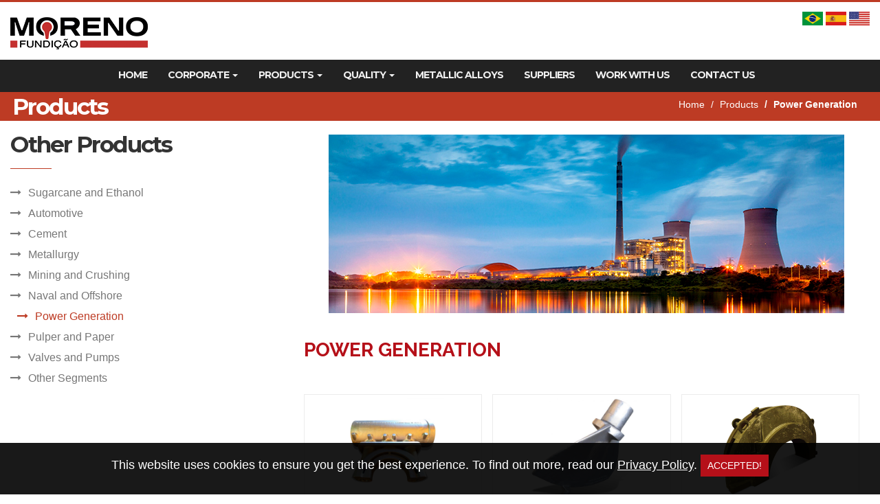

--- FILE ---
content_type: text/html; charset=UTF-8
request_url: https://www.moreno.ind.br/en/products/foundry/power-generation
body_size: 27305
content:
<!DOCTYPE html>
<html lang="en_US">
    <head>
        <!-- Basic Page Needs
        ================================================== -->
        <meta charset="utf-8">
        <!--[if IE]><meta http-equiv="x-ua-compatible" content="IE=9" /><![endif]-->
        <meta name="viewport" content="width=device-width, initial-scale=1">
        <title>Power Generation | Fundição Moreno - Sertãozinho, SP</title>
		<link rel="canonical" href="https://www.moreno.ind.br/en/products/foundry/power-generation" />
	<!-- INICIO Open Graph -->
<meta property="og:locale" content="en_US" />
<meta property="og:type" content="website" />
<meta property="og:title" content="Power Generation" />
<meta property="og:description" content="Know more about our products about Power Generation." />
<meta property="og:url" content="https://www.moreno.ind.br/en/products/foundry/power-generation" />
<meta property="og:site_name" content="Fundição Moreno" />
<meta property="og:image" content="https://www.moreno.ind.br/img/thumbnails/geracao-de-energia.jpg" />
<!-- FIM Open Graph -->
        <meta name="description" content="">
        <base href="https://www.moreno.ind.br/">
        <!-- Favicons
        ================================================== -->
        <link rel="shortcut icon" href="https://www.moreno.ind.br/img/favicon.ico" type="image/x-icon">
        <!-- Bootstrap -->
        <link rel="stylesheet" type="text/css"  href="https://www.moreno.ind.br/css/bootstrap.css">
        <link rel="stylesheet" type="text/css" href="https://www.moreno.ind.br/fonts/font-awesome/css/font-awesome.css">
        <link rel="stylesheet" type="text/css" href="https://www.moreno.ind.br/fonts/icons/flaticon.css">
        <!-- Nivo Lightbox
        ================================================== -->
        <link rel="stylesheet" href="https://www.moreno.ind.br/css/nivo-lightbox.css" >
        <link rel="stylesheet" href="https://www.moreno.ind.br/css/nivo_lightbox_themes/default/default.css">
        <!-- Slider
        ================================================== -->
        <link href="https://www.moreno.ind.br/css/owl.carousel.css" rel="stylesheet" media="screen">
        <link href="https://www.moreno.ind.br/css/owl.theme.css" rel="stylesheet" media="screen">
        <!-- Stylesheet
        ================================================== -->
        <link rel="stylesheet" type="text/css"  href="https://www.moreno.ind.br/css/style.css">
        <link rel="stylesheet" type="text/css" href="https://www.moreno.ind.br/css/responsive.css">
        <link rel="stylesheet" type="text/css" href="https://www.moreno.ind.br/css/colors/red.css">
        
        <!-- Google Font
        ================================================== -->
        <link href='https://fonts.googleapis.com/css?family=Montserrat:400,700' rel='stylesheet' type='text/css'>
        <link href='https://fonts.googleapis.com/css?family=Muli:300,400,300italic,400italic' rel='stylesheet' type='text/css'>
        <link href='https://fonts.googleapis.com/css?family=Montserrat+Subrayada:400,700' rel='stylesheet' type='text/css'>
        <link href='https://fonts.googleapis.com/css?family=Raleway:500,600,700,100,800,900,400,200,300' rel='stylesheet' type='text/css'>
        <script type="text/javascript" src="https://www.moreno.ind.br/js/modernizr.custom.js"></script>
        <!-- HTML5 shim and Respond.js for IE8 support of HTML5 elements and media queries -->
        <!-- WARNING: Respond.js doesn't work if you view the page via file:// -->
        <!--[if lt IE 9]>
        <script src="https://oss.maxcdn.com/html5shiv/3.7.2/html5shiv.min.js"></script>
        <script src="https://oss.maxcdn.com/respond/1.4.2/respond.min.js"></script>
        <![endif]-->
        
    </head>
    <body>
 	
	<!-- Google Tag Manager - MORENO-->
<noscript><iframe src="//www.googletagmanager.com/ns.html?id=GTM-WF4839"
height="0" width="0" style="display:none;visibility:hidden"></iframe></noscript>
<script>(function(w,d,s,l,i){w[l]=w[l]||[];w[l].push({'gtm.start':
new Date().getTime(),event:'gtm.js'});var f=d.getElementsByTagName(s)[0],
j=d.createElement(s),dl=l!='dataLayer'?'&l='+l:'';j.async=true;j.src=
'//www.googletagmanager.com/gtm.js?id='+i+dl;f.parentNode.insertBefore(j,f);
})(window,document,'script','dataLayer','GTM-WF4839');</script>
<!-- End Google Tag Manager -->
       
        <!-- Top Navigation
========================-->
<div id="sticky-anchor"></div>
<div id="fixa">
  <nav id="top-menu">
    <div class="container">
      <div class="row">
        <!-- Brand and toggle get grouped for better mobile display -->
        <div class="col-sm-4 col-md-4">
          <div class="navbar-header">
            <a class="logo navbar-brand" href="https://www.moreno.ind.br/en/" style="padding: 0px;height: auto;"><img src="https://www.moreno.ind.br/img/logo.png" style="width: 200px;" class="logo_header"></a>
            
          </div>
        </div>
        
        <div class="col-sm-8 col-md-8">
          <ul class="top-links list-unstyled text-right lista_center" style="margin-bottom: 0px;">
            <li>
              <ol class="list-inline" style="margin-top: 3px;">			  
              			  
              <li><a style="display: block;" href="https://www.moreno.ind.br/produtos/fundicao/geracao-de-energia"><img  style="width: 30px;" src="https://www.moreno.ind.br/img/brasil.png" class="bandeiras_width" alt="Português" title="Português"></a></li>
              <li><a style="display: block;" href="https://www.moreno.ind.br/es/productos/fundicion/generacion-de-energia"><img  style="width: 30px;" src="https://www.moreno.ind.br/img/espanha.png" class="bandeiras_width" alt="Espanhol" title="Espanhol"></a></li>
              <li><a style="display: block;" href="https://www.moreno.ind.br/en/"><img  style="width: 30px;" src="https://www.moreno.ind.br/img/estados-unidos.png" class="bandeiras_width" alt="Inglês" title="Inglês"></a></li>
            </ol>
          </li>
        </ul>
      </div>
      
    </div>
  </div>
</nav>
<!-- Main Navigation
========================-->

<nav id="main-menu" class="navbar navbar-default">
  <div class="container">
    <!-- Brand and toggle get grouped for better mobile display -->
    <div class="navbar-header">
      <button type="button" class="navbar-toggle collapsed" data-toggle="collapse" data-target="#myMenu">
      <i class="fa fa-list-ul"></i> Menu
      </button>
    </div>
    <!-- Collect the nav links, forms, and other content for toggling -->
    <div style="text-align: center; margin: 0px; padding: 0px;" class="collapse navbar-collapse" id="myMenu">
      <ul style="float: none; margin: 0px auto; display: inline-block;" class="nav navbar-nav">
        <li class=""><a href="https://www.moreno.ind.br/en/">Home</a></li>
        <li class="dropdown ">
          <a href="#" class="dropdown-toggle" data-toggle="dropdown" role="button" aria-expanded="false">Corporate <span class="caret"></span></a>
          <ul class="dropdown-menu" role="menu">
            <li><a href="https://www.moreno.ind.br/en/about-us">About us</a></li>
			<li><a href="https://www.moreno.ind.br/en/mission">Mission</a></li>
            <li><a href="https://www.moreno.ind.br/en/institutional-video">Videos</a></li>
            <li><a href="https://www.moreno.ind.br/en/facilities">Facilities</a></li>
            <li><a href="https://www.moreno.ind.br/en/international-market">International market</a></li>
            <li><a href="https://www.moreno.ind.br/en/awards">Awards</a></li>
            <li><a href="https://www.moreno.ind.br/en/people-management">People management</a></li>
            <li><a href="https://www.moreno.ind.br/en/healthy-safety-and-environment">Healthy, safety and environment (HSE)</a></li>
            
            <li><a href="https://www.moreno.ind.br//en/social-projects">Social projects</a></li>
          </ul>
        </li>
        <li class="dropdown ">
          <a href="#" class="dropdown-toggle" data-toggle="dropdown" role="button" aria-expanded="false">Products <span class="caret"></span></a>
          <ul class="dropdown-menu" role="menu">
            <li><a href="https://www.moreno.ind.br/en/sugarcane-ethanol">Sugarcane and ethanol</a></li>
                        <li><a href="https://www.moreno.ind.br/en/products/foundry/automotive">Automotive</a></li>
                        <li><a href="https://www.moreno.ind.br/en/products/foundry/cement">Cement</a></li>
                        <li><a href="https://www.moreno.ind.br/en/products/foundry/metallurgy">Metallurgy</a></li>
                        <li><a href="https://www.moreno.ind.br/en/products/foundry/mining-and-crushing">Mining and Crushing</a></li>
                        <li><a href="https://www.moreno.ind.br/en/products/foundry/naval-and-offshore">Naval and Offshore</a></li>
                        <li><a href="https://www.moreno.ind.br/en/products/foundry/power-generation">Power Generation</a></li>
                        <li><a href="https://www.moreno.ind.br/en/products/foundry/pulper-and-paper">Pulper and Paper</a></li>
                        <li><a href="https://www.moreno.ind.br/en/products/foundry/valves-and-pumps">Valves and Pumps</a></li>
                        <li><a href="https://www.moreno.ind.br/en/products/foundry/other-segments">Other Segments</a></li>
            <li><a href="https://www.moreno.ind.br/en/product-videos">Product Videos</a></li>
          </ul>
        </li>
        <li class="dropdown ">
          <a href="#" class="dropdown-toggle" data-toggle="dropdown" role="button" aria-expanded="false">Quality <span class="caret"></span></a>
          <ul class="dropdown-menu" role="menu">
            <li><a href="https://www.moreno.ind.br/en/quality-control">Quality Control</a></li>
            <li><a href="https://www.moreno.ind.br/en/quality-policy">Quality Policy</a></li>
            <li><a href="https://www.moreno.ind.br/en/certifications">Certifications</a></li>
            <li><a href="https://www.moreno.ind.br/en/engineering">Engineering</a></li>
          </ul>
        </li>
        <li class=""><a href="https://www.moreno.ind.br/en/metallic-alloys">Metallic Alloys</a></li>
        <li class=""><a href="https://www.moreno.ind.br/en/suppliers">Suppliers</a></li>
        <li class=""><a href="https://www.moreno.ind.br/en/work-with-us">Work With Us</a></li>
        <li class=""><a href="https://www.moreno.ind.br/en/contact-us">Contact Us</a></li>
      </ul>
      
      </div><!-- /.navbar-collapse -->
      </div><!-- /.container -->
    </nav>
  </div>
  <div id="header_placeholder" class="hidden-xs"></div>
  <style>
  .dropdown-menu{background-color: #fff !important;}
  .dropdown-menu > li > a{color: #bd3b24 !important;}
  </style>
  <script>
  (function(i,s,o,g,r,a,m){i['GoogleAnalyticsObject']=r;i[r]=i[r]||function(){
  (i[r].q=i[r].q||[]).push(arguments)},i[r].l=1*new Date();a=s.createElement(o),
  m=s.getElementsByTagName(o)[0];a.async=1;a.src=g;m.parentNode.insertBefore(a,m)
  })(window,document,'script','https://www.google-analytics.com/analytics.js','ga');
  ga('create', 'UA-85170204-1', 'auto');
  ga('send', 'pageview');
  </script>        <div id="en-header">
            <div class="container">
                <h2 class="pull-left">Products</h2>
                <ol class="breadcrumb pull-right">
                    <li><a href="https://www.moreno.ind.br/en/">Home</a></li>
                    <li>Products</li>
                    <li class="active">Power Generation</li>
                </ol>
            </div>
        </div>
        <!-- Page Content
        ==================================-->
        <div id="en-content">
            <div class="container">
                <div class="row">
                    <!-- Left Content 4 Cols -->
                    <div class="col-sm-4 col-md-4">
                        <div class="">
    <div class="section-title text-left"> <!-- Left Section Title -->
    <h2>Other Products</h2>
    <hr>
</div>
<div class="widget">
    <ul class="list-unstyled list-block">
                <div>
            <li id="MyElement" class="main_aa "><i class="fa fa-long-arrow-right"></i><a href="https://www.moreno.ind.br/en/sugarcane-ethanol">Sugarcane and Ethanol</a></li>
                        <li class="sub_aa "><i class="fa fa-circle" style="font-size: 6px; vertical-align: middle; margin-right: 5px; margin-bottom: 5px;"></i><a href="https://www.moreno.ind.br/en/products/sugarcane-ethanol/reception-system">Reception System</a></li>
                        <li class="sub_aa "><i class="fa fa-circle" style="font-size: 6px; vertical-align: middle; margin-right: 5px; margin-bottom: 5px;"></i><a href="https://www.moreno.ind.br/en/products/sugarcane-ethanol/sugarcane-preparation-system">Sugarcane Preparation System</a></li>
                        <li class="sub_aa "><i class="fa fa-circle" style="font-size: 6px; vertical-align: middle; margin-right: 5px; margin-bottom: 5px;"></i><a href="https://www.moreno.ind.br/en/products/sugarcane-ethanol/extraction-system">Extraction System</a></li>
                        <li class="sub_aa "><i class="fa fa-circle" style="font-size: 6px; vertical-align: middle; margin-right: 5px; margin-bottom: 5px;"></i><a href="https://www.moreno.ind.br/en/products/sugarcane-ethanol/spare-parts">Spare Parts</a></li>
                        <li class="sub_aa "><i class="fa fa-circle" style="font-size: 6px; vertical-align: middle; margin-right: 5px; margin-bottom: 5px;"></i><a href="https://www.moreno.ind.br/en/reform-and-maintenance-services.php">Reform and maintenance Services</a></li>
        </div>
                <li ><i class="fa fa-long-arrow-right"></i><a href="https://www.moreno.ind.br/en/products/foundry/automotive">Automotive</a></li>
                <li ><i class="fa fa-long-arrow-right"></i><a href="https://www.moreno.ind.br/en/products/foundry/cement">Cement</a></li>
                <li ><i class="fa fa-long-arrow-right"></i><a href="https://www.moreno.ind.br/en/products/foundry/metallurgy">Metallurgy</a></li>
                <li ><i class="fa fa-long-arrow-right"></i><a href="https://www.moreno.ind.br/en/products/foundry/mining-and-crushing">Mining and Crushing</a></li>
                <li ><i class="fa fa-long-arrow-right"></i><a href="https://www.moreno.ind.br/en/products/foundry/naval-and-offshore">Naval and Offshore</a></li>
                <li class='ativo'><i class="fa fa-long-arrow-right"></i><a href="https://www.moreno.ind.br/en/products/foundry/power-generation">Power Generation</a></li>
                <li ><i class="fa fa-long-arrow-right"></i><a href="https://www.moreno.ind.br/en/products/foundry/pulper-and-paper">Pulper and Paper</a></li>
                <li ><i class="fa fa-long-arrow-right"></i><a href="https://www.moreno.ind.br/en/products/foundry/valves-and-pumps">Valves and Pumps</a></li>
                <li><i class="fa fa-long-arrow-right"></i><a href="https://www.moreno.ind.br/en/products/foundry/other-segments">Other Segments</a></li>
    </ul>
</div>
</div>
                    </div>
                    
                    <!-- Right Content 8 Cols -->
                    <div class="col-sm-8 col-md-8">
                        
                        
                        <center><img src="https://www.moreno.ind.br/admin/public/img/thumb_ligas-especiais-ou-customizadas_9506557104.jpg" style="max-width:100%"></center><br>
                        <h1>Power Generation</h1>
                                                <br><div style="clear:both"></div><br>
                                                <div class="col-sm-4 col-md-4" style="margin-left: 0px; padding-left: 0px;">
                            <div class="post-img thumbnail fixed_height_produtos" id="popup" style="text-align: center; border: 1px solid rgb(236, 236, 236);background-color: rgb(255, 255, 255);">
                                <a href="https://www.moreno.ind.br/admin/public/img/thumb_d32cb-produto1_1_561104463.jpg" data-lightbox-gallery="gallery1" title="Injector Box 1,800 KG - <a class='pedido_cotacao' href='https://www.moreno.ind.br/en/quotation/injector-box-1-800-kg'>Request a Cotation</a>">
                                <div style="background: url(https://www.moreno.ind.br/admin/public/img/thumb_d32cb-produto1_1_561104463.jpg) center center;background-size: contain;width: 100%;height: 150px;background-repeat: no-repeat;"> </div>
                            </a>
                            <div class="caption">
                                <small>Injector Box 1,800 KG</small>
                            </div>
                        </div>
                    </div>
                                            <div class="col-sm-4 col-md-4" style="margin-left: 0px; padding-left: 0px;">
                            <div class="post-img thumbnail fixed_height_produtos" id="popup" style="text-align: center; border: 1px solid rgb(236, 236, 236);background-color: rgb(255, 255, 255);">
                                <a href="https://www.moreno.ind.br/admin/public/img/thumb_906e5-produto1_2_6664125793.jpg" data-lightbox-gallery="gallery1" title="Kaplan Shovel 2,000 KG - <a class='pedido_cotacao' href='https://www.moreno.ind.br/en/quotation/kaplan-shovel-2-000-kg'>Request a Cotation</a>">
                                <div style="background: url(https://www.moreno.ind.br/admin/public/img/thumb_906e5-produto1_2_6664125793.jpg) center center;background-size: contain;width: 100%;height: 150px;background-repeat: no-repeat;"> </div>
                            </a>
                            <div class="caption">
                                <small>Kaplan Shovel 2,000 KG</small>
                            </div>
                        </div>
                    </div>
                                            <div class="col-sm-4 col-md-4" style="margin-left: 0px; padding-left: 0px;">
                            <div class="post-img thumbnail fixed_height_produtos" id="popup" style="text-align: center; border: 1px solid rgb(236, 236, 236);background-color: rgb(255, 255, 255);">
                                <a href="https://www.moreno.ind.br/admin/public/img/thumb_6fb33-produto1_3_2324709352.jpg" data-lightbox-gallery="gallery1" title="Generator Bearing 5.900 KG  - <a class='pedido_cotacao' href='https://www.moreno.ind.br/en/quotation/generator-bearing-5-900-kg'>Request a Cotation</a>">
                                <div style="background: url(https://www.moreno.ind.br/admin/public/img/thumb_6fb33-produto1_3_2324709352.jpg) center center;background-size: contain;width: 100%;height: 150px;background-repeat: no-repeat;"> </div>
                            </a>
                            <div class="caption">
                                <small>Generator Bearing 5.900 KG </small>
                            </div>
                        </div>
                    </div>
                                            <div class="col-sm-4 col-md-4" style="margin-left: 0px; padding-left: 0px;">
                            <div class="post-img thumbnail fixed_height_produtos" id="popup" style="text-align: center; border: 1px solid rgb(236, 236, 236);background-color: rgb(255, 255, 255);">
                                <a href="https://www.moreno.ind.br/admin/public/img/thumb_a0c98-produto1_6_9353461889.jpg" data-lightbox-gallery="gallery1" title="Bearing 3.000 KG  - <a class='pedido_cotacao' href='https://www.moreno.ind.br/en/quotation/bearing-3-000-kg'>Request a Cotation</a>">
                                <div style="background: url(https://www.moreno.ind.br/admin/public/img/thumb_a0c98-produto1_6_9353461889.jpg) center center;background-size: contain;width: 100%;height: 150px;background-repeat: no-repeat;"> </div>
                            </a>
                            <div class="caption">
                                <small>Bearing 3.000 KG </small>
                            </div>
                        </div>
                    </div>
                                            <div class="col-sm-4 col-md-4" style="margin-left: 0px; padding-left: 0px;">
                            <div class="post-img thumbnail fixed_height_produtos" id="popup" style="text-align: center; border: 1px solid rgb(236, 236, 236);background-color: rgb(255, 255, 255);">
                                <a href="https://www.moreno.ind.br/admin/public/img/thumb_3aec1-produto1_4_6978187537.jpg" data-lightbox-gallery="gallery1" title="Turbine housing 2,600 KG  - <a class='pedido_cotacao' href='https://www.moreno.ind.br/en/quotation/turbine-housing-2-600-kg'>Request a Cotation</a>">
                                <div style="background: url(https://www.moreno.ind.br/admin/public/img/thumb_3aec1-produto1_4_6978187537.jpg) center center;background-size: contain;width: 100%;height: 150px;background-repeat: no-repeat;"> </div>
                            </a>
                            <div class="caption">
                                <small>Turbine housing 2,600 KG </small>
                            </div>
                        </div>
                    </div>
                                            <div class="col-sm-4 col-md-4" style="margin-left: 0px; padding-left: 0px;">
                            <div class="post-img thumbnail fixed_height_produtos" id="popup" style="text-align: center; border: 1px solid rgb(236, 236, 236);background-color: rgb(255, 255, 255);">
                                <a href="https://www.moreno.ind.br/admin/public/img/thumb_3bb08-produto1_5_6112467534.jpg" data-lightbox-gallery="gallery1" title="Turbine housing 13,000 KG  - <a class='pedido_cotacao' href='https://www.moreno.ind.br/en/quotation/turbine-housing-13-000-kg'>Request a Cotation</a>">
                                <div style="background: url(https://www.moreno.ind.br/admin/public/img/thumb_3bb08-produto1_5_6112467534.jpg) center center;background-size: contain;width: 100%;height: 150px;background-repeat: no-repeat;"> </div>
                            </a>
                            <div class="caption">
                                <small>Turbine housing 13,000 KG </small>
                            </div>
                        </div>
                    </div>
                                            <div class="col-sm-4 col-md-4" style="margin-left: 0px; padding-left: 0px;">
                            <div class="post-img thumbnail fixed_height_produtos" id="popup" style="text-align: center; border: 1px solid rgb(236, 236, 236);background-color: rgb(255, 255, 255);">
                                <a href="https://www.moreno.ind.br/admin/public/img/thumb_14ecc-produto1_7_7518947836.jpg" data-lightbox-gallery="gallery1" title="Servomotor Cylinder 5.600 KG  - <a class='pedido_cotacao' href='https://www.moreno.ind.br/en/quotation/servomotor-cylinder-5-600-kg'>Request a Cotation</a>">
                                <div style="background: url(https://www.moreno.ind.br/admin/public/img/thumb_14ecc-produto1_7_7518947836.jpg) center center;background-size: contain;width: 100%;height: 150px;background-repeat: no-repeat;"> </div>
                            </a>
                            <div class="caption">
                                <small>Servomotor Cylinder 5.600 KG </small>
                            </div>
                        </div>
                    </div>
                                            <div class="col-sm-4 col-md-4" style="margin-left: 0px; padding-left: 0px;">
                            <div class="post-img thumbnail fixed_height_produtos" id="popup" style="text-align: center; border: 1px solid rgb(236, 236, 236);background-color: rgb(255, 255, 255);">
                                <a href="https://www.moreno.ind.br/admin/public/img/thumb_71aba-palhetadiretriz_5142154572.jpg" data-lightbox-gallery="gallery1" title="Guide Vane 2.500 KG  - <a class='pedido_cotacao' href='https://www.moreno.ind.br/en/quotation/guide-vane-2-500-kg'>Request a Cotation</a>">
                                <div style="background: url(https://www.moreno.ind.br/admin/public/img/thumb_71aba-palhetadiretriz_5142154572.jpg) center center;background-size: contain;width: 100%;height: 150px;background-repeat: no-repeat;"> </div>
                            </a>
                            <div class="caption">
                                <small>Guide Vane 2.500 KG </small>
                            </div>
                        </div>
                    </div>
                                        
                </div>
            </div>
        </div>
        </div> <!-- End Content -->
        
        <!-- Footer Area -->

    <div id="en-footer">        
        <div class="bottom-footer">
            <div class="container text-left footer_mob">                
                <p class="telefone"><a class="contato" href="tel:1639465000"><i class="fa fa-phone"></i> (16) 3946-5000</a><a class="contato" href="tel:1621055000"><i class="fa fa-phone"></i> (16) 2105-5000</a></p>
                <a class="email contato" href="mailto:vendasae@moreno.ind.br"><i class="fa fa-envelope-o"></i> vendasae@moreno.ind.br - Sugar and Ethanol</a>
                <a class="email contato" href="mailto:vendas@moreno.ind.br"><i class="fa fa-envelope-o"></i> vendas@moreno.ind.br - Further Segments</a>
                <p class="politica"><a href="https://www.moreno.ind.br/politica-de-privacidade">Privacy Policy</a></p>
                <p class="direitos">All rights reserved © 2026 | <a href="#">Fundição Moreno</a></p>

                <a class="aro" href="http://www.aroeleven.com.br/" target="_blank">Developed by:&nbsp&nbsp<img src="https://www.moreno.ind.br/img/logo_aroeleven.webp" alt="ARO Eleven - Marketing Digital" title="ARO Eleven - Marketing Digital"></a>
            </div>
        </div>
    </div>
<div class="box-cookies">
    <p class="msg-cookies">
        This website uses cookies to ensure you get the best experience. To find out more, read our <a href="https://www.moreno.ind.br/politica-de-privacidade">Privacy Policy</a>. 
        <span class="btn-cookies">
           ACCEPTED!
        </span>
    </p>
</div>        <!-- jQuery (necessary for Bootstrap's JavaScript plugins) -->
        <script type="text/javascript" src="https://www.moreno.ind.br/js/jquery.1.11.1.js"></script>
        <!-- Include all compiled plugins (below), or include individual files as needed -->
        <script type="text/javascript" src="https://www.moreno.ind.br/js/bootstrap.js"></script>
        <script type="text/javascript" src="https://www.moreno.ind.br/js/owl.carousel.js"></script><!-- Owl Carousel Plugin -->
        <script type="text/javascript" src="https://www.moreno.ind.br/js/nivo-lightbox.min.js"></script><!-- LightBox Nivo -->
        <!-- Portfolio Filter -->
        <script type="text/javascript" src="https://www.moreno.ind.br/js/jquery.isotope.js"></script>
        <script type="text/javascript" src="https://www.moreno.ind.br/js/imagesloaded.js"></script>
        
        <!-- Javascripts
        ================================================== -->
        <script type="text/javascript" src="https://www.moreno.ind.br/js/main.js"></script>
    </body>
</html>

--- FILE ---
content_type: text/css
request_url: https://www.moreno.ind.br/css/responsive.css
body_size: 6381
content:
/* iPads (portrait and landscape) ----------- */
@media (max-width: 768px) {
  .navbar-toggle {
    display: inline-block;
  }
  #main-menu .navbar-form{ display: none;}
  #main-menu{
        text-align: center;
    }
}
@media (min-width: 768px) {
.logo.navbar-brand{margin-top: 22px;} 
}
@media (max-width: 768px) {
    body{ overflow-x: hidden;}
    .campo_busca{width: 100%;}
    .carousel-inner{width: 100% !important;}
    .lista_center{text-align: center !important;}
    .navbar-header {
        float: none;
    }
    .navbar-collapse {
        border-top: 1px solid transparent;
        box-shadow: inset 0 1px 0 rgba(255,255,255,0.1);
    }
    .navbar-collapse.collapse {
        display: none !important;
    }
    .navbar-nav {
        float: none !important;
        margin: 7.5px -15px;
    }
    .navbar-nav>li {
        float: none;
    }
    .navbar-nav>li>a {
        padding-top: 10px;
        padding-bottom: 10px;
    }
    .navbar-text {
        float: none;
        margin: 15px 0;
    }
    .navbar-collapse.collapse.in {display: block !important;}
    .collapsing {overflow: hidden!important; }
    #main-menu .navbar-form {padding: 12px 15px;}
    #main-menu .navbar-form,
    .navbar-form .input-group{ 
        width: 100%;
    }
    .navbar-nav {margin: 0 -15px;}
    .navbar-nav .open .dropdown-menu > li > a, .navbar-nav .open .dropdown-menu .dropdown-header {
        padding: 10px 15px 10px 25px;
    }
    .dropdown-menu > li > a, 
    #main-menu.navbar-default .navbar-nav > li > a { margin: -1px 0 0 15px !important }
    h1 {
        font-size: 50px;
        line-height: 50px;
    }
    #header-slider .lead {display: none;}
    #header-slider .carousel-caption {top: 15%;}
    .en-cta{ text-align: center;}
    a.btn{ margin-top: 30px}
    #en-portfolio .item p{ font-size: 12px}
    #en-portfolio .hover-bg .hover-text{height: 70%}
    ul.cat li a {border-color:#f1f1f1 }
    ul.list-inline.cat{border-color: transparent;}
    ul.cat li a { line-height: 50px; }
    #itemsWork .hover-bg .hover-text.off { height: 100%; }
    #itemsWork.col3 .hover-bg .hover-text.off { height: 60%}
    .en-cta .text-right {text-align: center !important;}
}

@media (max-width: 640px) {
    #top-menu,
    .text-right{ text-align: center;}
    #main-menu{ text-align: center;}
    #main-menu .navbar-nav > li > a {
        padding-top: 15px;
        padding-bottom: 15px;
    }
    .affix{position: relative !important;}
    #top-menu .navbar-header{ 
        margin-top: 30px;
        margin-bottom: 6px;
    }
    .bandeiras_width{max-width: 27px;
margin-right: 2px;}
    #top-menu .navbar-brand{ float: none !important;}
    .logo{ margin-right: 0}
    .top-contact ol li {
        margin-left: 0;
        margin: 0 10px;
    }
    h1 {
        font-size: 30px;
        line-height: 30px;
        letter-spacing: 0;
    }
    #header-slider .carousel-indicators {bottom: 20px }
    a.btn{ margin-top: 15px}
    .widget,
    .news,
    .service { margin-bottom: 40px; }
    .hover-bg:hover .hover-text.off {
        -webkit-transform: translateY(50%);
        transform: translateY(50%);
    }
    #en-portfolio .item p{ font-size: 14px}
    #itemsWork.col3 .hover-bg .hover-text.off { height: 80%}
}
@media (max-width: 460px) {
    h2 { font-size: 24px;}
    #header-slider .carousel-caption {top: 5%;}
    .hover-bg:hover .hover-text.off {
        -webkit-transform: translateY(30%);
        transform: translateY(30%);
    }
    #testimonial .item {width: 100%;}
    #en-header .pull-right, 
    #en-header .pull-left{ 
        float: none !important;
        text-align: center; ;
    }
    .spacer{ padding: 10px 0}
    .smallspacer{ padding: 0}
    .media.comment .media-body{ font-size: 12px;}
    .comments img.media-object {
        width: 60px;
        height: 60px;
    }
    .author img.media-object {
        width: 80px;
        height: 80px;
    }
    #en-team .hover-bg .hover-text.off { height: 100%; }
}
@media (max-width: 360px) {
    .certificado_mob{max-width: 100% !important;}
    .certificado_mob a div{width: 100% !important;background-size: 100% !important;height: 200px !important;}
    div.sr_moreno{float: none !important;margin-right: 0px !important;text-align: center;margin-bottom: 15px;}
    div.sr_moreno img{width: 100%;}
    div.bt_centralizado_layout{
        float: none !important;
        text-align: center !important;
        display: block !important;
        width: 100% !important;
    }
    div.bt_centralizado_layout button{
        font-size: 12px;
        padding: 10px 10px;
        width: 100%;
    }
    #sheepItForm_add {
        clear: both;
    }
    .no-padding-left-sm{padding-left: 0px !important;}
    .sheepItForm_grupo{background-color: #f2f2f2;
height: 123px;
padding: 6px 0px 0px 5px;}
    form select.form-control{color: #9B9B9B;
background-color: white;}
    #sheepItForm #qtd {
        width: 83% !important;
        margin-bottom: 22px !important;
    }
    a.logo_mob{float: none !important;}
    .sidebar-widget{padding: 20px 0px 0px 0px;}
    img.logo_mob{clear: both;
margin-top: 16px;
float: none;} 
.logo_header{text-align: center;
margin: 0 auto;}
    .footer_mob{text-align: center !important;}
    .bt_index{width: 100% !important;
font-size: 10px !important;
padding: 10px 2px !important;}
    .logo {font-size: 25px;}
    a.carousel-control span.fa{ display: none;}
    h1 {
        font-size: 26px;
        letter-spacing: -2px;
        line-height: 24px;
    }
    .section-title.text-center { 
        width: 100%;
        margin-bottom: 30px;
    }
    #header-slider .carousel-caption a.btn,
    #header-slider .carousel-indicators {display: none }
    #en-portfolio,
    #en-services,
    #en-intro{ padding: 40px 0}
    .en-cta .overlay {padding: 5% }
    .hover-bg:hover .hover-text.off {
        -webkit-transform: translateY(0%);
        transform: translateY(0%);
    }
    .testimonial blockquote{padding: 20px 0}
    #en-content { padding: 40px 0}
    #en-header .breadcrumb li a,
    #en-header .breadcrumb li.active{
        font-size: 12px;
    }
    #itemsWork.col3 .hover-bg:hover .hover-text.off {
        -webkit-transform: translateY(0%);
        transform: translateY(0%);
    }
    #itemsWork.col3 .hover-bg .hover-text { height: 100%}
    #en-team .hover-bg .hover-text.off small{ display: none;}
}

@media (max-width: 320px) { 
    .logo {font-size: 20px;}
    small, 
    p{ font-size: 14px}
    #en-header .breadcrumb li a,
    #en-header .breadcrumb li.active{
        font-size: 10px;
    }
}

--- FILE ---
content_type: text/css
request_url: https://www.moreno.ind.br/css/colors/red.css
body_size: 3969
content:
/*===========================================*/
/* This is the Custom Color Style for Enhenyero
/* Theme Author: Bootstrap Seven Themes
/* Theme URL: BootstrapSeven.Com
/* Colour: Red
/* NOTE: 	Please do not re-arrange any of the codes provided. Always, place the new code or 
			edited codes in the last part of this style to avoid conflicts.
==============================================*/

.pricing:hover> .panel-default > .panel-heading,
.author,
ul.share,
.media.comment,
.tags ul li:hover,
.sidebar-widget,
.pagination > .active > a,
.pagination > .active > span,
.pagination > .active > a:hover,
.pagination > .active > span:hover,
.pagination > .active > a:focus,
.pagination > .active > span:focus,
.widget-title hr,
ul.cat li a:hover,
ul.cat li a:focus,
ul.cat li a:active,
ul.cat li a.active,
.section-title hr,
#header-slider .carousel-indicators .active,
#accordion4>.panel-default > .panel-heading,
#accordion2 .panel-default > .panel-heading,
.tab-style1 .nav-tabs,
.tab-style2 .tab-content,
.tab-style1 .nav-tabs > li.active > a,
.tab-style1 .nav-tabs > li.active > a:hover,
.tab-style1 .nav-tabs > li.active > a:focus,
.blockquote-reverse,
blockquote,
a.logo.navbar-brand,
#top-menu,
#main-menu,
.dropdown-menu > .active > a,
.dropdown-menu > .active > a:hover,
.dropdown-menu > .active > a:focus,
.navbar-default .navbar-nav > .open > a:hover,
#main-menu.navbar-default .navbar-nav > .active > a,
#main-menu.navbar-default .navbar-nav > .active > a:hover,
#main-menu.navbar-default .navbar-nav > .active > a:focus,
#main-menu.navbar-default .navbar-nav > li > a:hover,
#main-menu.navbar-default .navbar-nav > li > a:focus  {
    border-color: #bd3b24 !important;
}

.career-position h6,
.sidebar-widget ul.list-block li:hover i,
.sidebar-widget ul.list-block li:hover a,
.recent-posts .media:hover a h5,
.pagination > li > a:hover,
.pagination > li > span:hover,
.pagination > li > a:focus,
.pagination > li > span:focus,
.pagination > li > a,
.pagination > li > span,
.news:hover>a h3,
.widget .media:hover a h5,
.widget li:hover i,
.widget li:hover a,
.news:hover>a h4,
.service:hover>a h4,
ul.share li a:hover,
a.read-more,
a.read-more>span,
ul.cat li a:hover,
ul.cat li a:focus,
ul.cat li a:active,
ul.cat li a.active,
ul.social-icons li a:hover,
a.logo.navbar-brand,
#main-menu.navbar-default .navbar-brand:hover,
#main-menu.navbar-default .navbar-brand,
.dropdown-menu > .active > a,
.dropdown-menu > .active > a:hover,
.dropdown-menu > .active > a:focus,
.navbar-default .navbar-nav > .open > a:hover,
#main-menu.navbar-default .navbar-nav > .active > a,
#main-menu.navbar-default .navbar-nav > .active > a:hover,
#main-menu.navbar-default .navbar-nav > .active > a:focus,
#main-menu.navbar-default .navbar-nav > li > a:hover,
#main-menu.navbar-default .navbar-nav > li > a:focus {
    color: #bd3b24 !important;
}
a:hover,
a:focus{color: #bd3b24}
.tags ul li:hover,
.pricing:hover> .panel-default > .panel-heading,
.pagination > .active > a,
.pagination > .active > span,
.pagination > .active > a:hover,
.pagination > .active > span:hover,
.pagination > .active > a:focus,
.pagination > .active > span:focus,
#en-header,
#header-slider .carousel-indicators .active,
#accordion4>.panel-default > .panel-heading:hover,
#accordion4>.panel-default > .panel-heading.active,
#accordion2 .panel-default > .panel-heading,
.tab-style2 .nav-pills > li.active > a,
.tab-style2 .nav-pills > li.active > a:hover,
.tab-style2 .nav-pills > li.active > a:focus,
.tab-style1 .nav-tabs > li.active > a,
.tab-style1 .nav-tabs > li.active > a:hover,
.tab-style1 .nav-tabs > li.active > a:focus,
ol.social-icons li:hover a,
.dropdown-menu{
    background-color: #bd3b24 !important;
}
#accordion2 .panel-title > a:hover,
#accordion2 .panel-title > a:focus,
.dropdown-menu > li > a { color: #f1f1f1 !important;}
.dropdown-menu > li > a:hover{ color: #222222 !important}
.testimonial.color .overlay,
.overlay.color {
    background-color: rgba(185, 28, 1, 0.85);
}
.c2 { background: #ab321c }
.c3 { background: #bd3b24 }
.c1 { background: #8F2F1E }
blockquote.color { background-color: rgba(185, 28, 1, 0.12);

--- FILE ---
content_type: text/plain
request_url: https://www.google-analytics.com/j/collect?v=1&_v=j102&a=268359286&t=pageview&_s=1&dl=https%3A%2F%2Fwww.moreno.ind.br%2Fen%2Fproducts%2Ffoundry%2Fpower-generation&ul=en-us%40posix&dt=Power%20Generation%20%7C%20Fundi%C3%A7%C3%A3o%20Moreno%20-%20Sert%C3%A3ozinho%2C%20SP&sr=1280x720&vp=1280x720&_u=IEBAAEABAAAAACAAI~&jid=1118677890&gjid=407537322&cid=816716080.1769829993&tid=UA-85170204-1&_gid=74144606.1769829993&_r=1&_slc=1&z=1982381986
body_size: -450
content:
2,cG-71E9QQQC75

--- FILE ---
content_type: application/javascript
request_url: https://www.moreno.ind.br/js/main.js
body_size: 4723
content:
// Hello.
//
// This is The Scripts used for ___________ Theme
//
//

function main() {

(function () {
   'use strict';

    /*====================================
    Main Navigation Stick to Top when Scroll
    ======================================*/
    function sticky_relocate() {
    	var ratio = window.devicePixelRatio || 1;
		var w = screen.width * ratio;
		var h = screen.height * ratio;
	    var window_top = $(window).scrollTop();
	    var div_top = $('#sticky-anchor').offset().top;
	    if (window_top > div_top) {
	    	if(w>768){
		        $('#fixa').addClass('stick');
		        $('#header_placeholder').css({display: 'block'});
		        	if($('.animate_side').length !== 0) {
						$('.animate_side').addClass('stick');
					}
			}
	    } else {
	        $('#fixa').removeClass('stick');
	        $('#header_placeholder').css({display: 'none'});
	        if($('.animate_side').length !== 0) {
				$('.animate_side').removeClass('stick');
			}
	    }
	}

	$(function () {
	    $(window).scroll(sticky_relocate);
	    sticky_relocate();
	});

	if ($(".slider-noticias").length) {
		$(".slider-noticias").slick({
			arrows: true,
			dots:false,
			infinite: true,
			slidesToShow: 4,
			slidesToScroll: 1,
			autoplay: false,
			autoplaySpeed: 3000,
			responsive: [
		    {
		      breakpoint: 1024,
		      settings: {
		        slidesToShow: 2
		      }
		    },
		    {
		      breakpoint: 768,
		      settings: {
		        slidesToShow: 1
		      }
		    }
		  ]
		});
	}

	if ($(".slider-certificacoes").length) {
		$(".slider-certificacoes").slick({
			arrows: true,
			dots:false,
			infinite: true,
			slidesToShow: 4,
			slidesToScroll: 1,
			autoplay: true,
			autoplaySpeed: 3000,
			responsive: [
		    {
		      breakpoint: 1024,
		      settings: {
		        slidesToShow: 2
		      }
		    },
		    {
		      breakpoint: 768,
		      settings: {
		        slidesToShow: 1
		      }
		    }
		  ]
		});
	}



  	/*====================================
    Portfolio Isotope Filter
    ======================================*/
        var $container = $('#itemsWork');
        $container.isotope({
            filter: '*',
            animationOptions: {
                duration: 750,
                easing: 'linear',
                queue: false
            }
        });
        $('.cat a').click(function() {
            $('.cat .active').removeClass('active');
            $(this).addClass('active');
            var selector = $(this).attr('data-filter');
            $container.isotope({
                filter: selector,
                animationOptions: {
                    duration: 750,
                    easing: 'linear',
                    queue: false
                }
            });
            return false;
        });
        $container.imagesLoaded()
		  .progress( function() {
		    // trigger reLayout everytime an image loads
		    $container.isotope('reLayout');
		  });


    /*====================================
    Nivo Lightbox 
    ======================================*/
    // Agency Portfolio Popup
    $('#popup a').nivoLightbox({
            effect: 'slideDown',  
            keyboardNav: true,                            
        });

 	/*====================================
   	Accordion Active Calling 
    ======================================*/
    // When we click on the Panel heading
	$("#accordion3>.panel-default > .panel-heading").click(function(){
	  // If this isn't already active
	  if (!$(this).hasClass("active")) {
	    // Remove the class from anything that is active
	    $("#accordion3>.panel-default > .panel-heading.active").removeClass("active");
	    // And make this active
	    $(this).addClass("active");
	  }
	});

	// When we click on the Panel heading
	$("#accordion4>.panel-default > .panel-heading").click(function(){
	  // If this isn't already active
	  if (!$(this).hasClass("active")) {
	    // Remove the class from anything that is active
	    $("#accordion4>.panel-default > .panel-heading.active").removeClass("active");
	    // And make this active
	    $(this).addClass("active");
	  }
	});



    $('.main_aa').click(function() {
            $('.sub_aa').fadeToggle("fast");
    });

    if (localStorage.cookies) {
        document.getElementsByClassName("box-cookies")[0].classList.add("accept");
    };

    var acceptCookies = function() {
        document.getElementsByClassName("box-cookies")[0].classList.add("accept");
        localStorage.setItem("cookies", "accept");
    };

    var btnCookies = document.getElementsByClassName("btn-cookies")[0];
    btnCookies.onclick = acceptCookies;
    $(document).ready(function(){
        $('.btn-cookies').on('click', function(){
            $.ajax({
                url: 'accept_cookies.php',
                type: 'POST',
            });
            return false;
        });
    });

}());


}
main();
